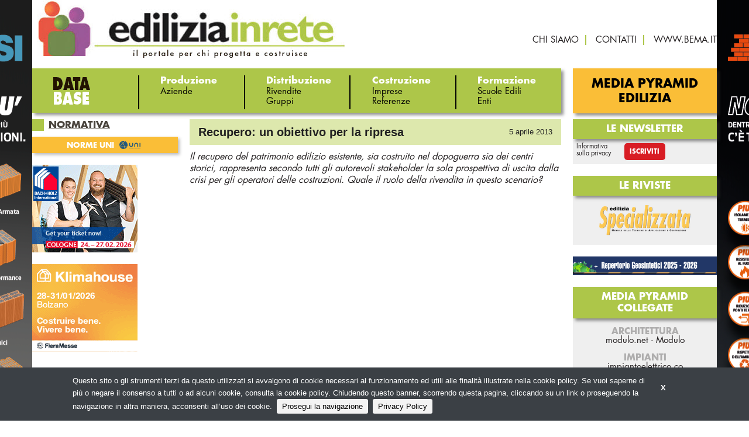

--- FILE ---
content_type: text/html;charset=utf-8
request_url: https://ediliziainrete.it/approfondimenti/recupero-un-obiettivo-per-la-ripresa
body_size: 4320
content:
<!DOCTYPE html>
<!--[if lt IE 9]>         <html class="no-js lt-ie9" lang="en"> <![endif]-->
<!--[if gt IE 8]><!--> <html class="no-js" lang="en"> <!--<![endif]-->

<head>
    <meta charset="utf-8" />
    <meta name="viewport" content="width=device-width" />
    <title>
        Recupero: un obiettivo per la ripresa | Ediliziainrete.it
    </title>
    <meta name="description" content="Il recupero del patrimonio edilizio esistente, sia costruito nel dopoguerra sia dei centri storici, rappresenta secondo tutti gli autorevoli stakeholde" />

    
    	
    		<meta property="og:title" content="Recupero: un obiettivo per la ripresa" />
    	
    		<meta property="og:url" content="https://ediliziainrete.it/approfondimenti/recupero-un-obiettivo-per-la-ripresa" />
    	
    

    

    
		<link rel="canonical" href="https://ediliziainrete.it/approfondimenti/recupero-un-obiettivo-per-la-ripresa" />
	

    

    

    

    
    	<script type="text/javascript">
    	/* <![CDATA[ */
    	var js_variables = {"cookiedomain":"ediliziainrete.it","cookies_notice":{"message":"Questo sito o gli strumenti terzi da questo utilizzati si avvalgono di cookie necessari al funzionamento ed utili alle finalità illustrate nella cookie policy. Se vuoi saperne di più o negare il consenso a tutti o ad alcuni cookie, consulta la cookie policy. Chiudendo questo banner, scorrendo questa pagina, cliccando su un link o proseguendo la navigazione in altra maniera, acconsenti all’uso dei cookie.","acceptText":"Prosegui la navigazione","policyText":"Privacy Policy","policyURL":"/pages/informativa-estesa-sui-cookie/","bottom":1}};
    	/* ]]> */	
    	</script>	
    

    
    	
    	
        	<link type="text/css" rel="stylesheet" media="all" href="/assets/foundation/css/normalize.css" />    
        
    
    	
    	
        	<link type="text/css" rel="stylesheet" media="all" href="/assets/foundation/css/foundation.min.css" />    
        
    
    	
    	
        	<link type="text/css" rel="stylesheet" media="all" href="/assets/slick-1.6.0/slick.css" />    
        
    
    	
    	
        	<link type="text/css" rel="stylesheet" media="all" href="/assets/magazinePdfViewer2.css" />    
        
    
    	
    	
        	<link type="text/css" rel="stylesheet" media="all" href="/assets/adhoc/main.base.css" />    
        
    
    	
    	
        	<link type="text/css" rel="stylesheet" media="all" href="/assets/jquery.slicknav.1.0.7/slicknav.min.css" />    
        
    
    	
    	
        	<link type="text/css" rel="stylesheet" media="all" href="/assets/fancybox/source/jquery.fancybox.css" />    
        
    
    	
    	
        	<link type="text/css" rel="stylesheet" media="all" href="/assets/jquery.cookiebar/jquery.cookiebar.css" />    
        
    

    
    	
        <script type="text/javascript" src="/assets/jquery-1.7.2.min.js"></script>
    
    	
        <script type="text/javascript" src="/assets/foundation/js/vendor/custom.modernizr.js"></script>
    
    	
        <script type="text/javascript" src="/assets/foundation/js/foundation.min.js"></script>
    
    	
        <script type="text/javascript" src="/assets/slick-1.6.0/slick.min.js"></script>
    
    	
        <script type="text/javascript" src="/assets/smartjqueryzoom/e-smart-zoom-jquery.js"></script>
    
    	
        <script type="text/javascript" src="/assets/jquery.slicknav.1.0.7/jquery.slicknav.min.js"></script>
    
    	
        <script type="text/javascript" src="/assets/fancybox/source/jquery.fancybox.pack.js"></script>
    
    	
        <script type="text/javascript" src="/assets/jquery.cookiebar/jquery.cookiebar.js"></script>
    

    
		
			<script type="module" src="/assets/magazinePdfViewer5.js"></script>
		
	

    <script type="text/javascript">
	function gotoFeed(el) {
		if(el.href.indexOf('#')!=-1) { 
			window.location.href=el.href; 
			if(window.location.pathname==el.pathname && window.location.search==el.search) window.location.reload(); 
		} else { 
			window.location.href=el.href; 
		} 
		return false;	
	}
	function translateit(slug,text)	{
		if((typeof js_variables !== 'undefined') && js_variables.translations && js_variables.translations[slug])
			return js_variables.translations[slug]; 

		return text;
	}
	</script>

	
		<meta name="google-site-verification" content="XWMVyTpir8th6cGmAb_SfWw3x-1yzTYZczprohUTHes" />	
	

	

	
	
	

	  <!-- Google tag (gtag.js) -->
  <script async src="https://www.googletagmanager.com/gtag/js?id=G-WSXW6K2EEV"></script>
  <script>
  window.dataLayer = window.dataLayer || [];
  function gtag(){dataLayer.push(arguments);}
  gtag('js', new Date());
  gtag('config', 'G-WSXW6K2EEV');
  </script>


	
</head>
<body class="le">

	<div id="main-wrapper" class="clearself">
		
			
				

				
					<style>
					@media only screen and (min-width: 768px) { #main-wrapper { background-image: url(/files/chunks/6964a8e8fcb7cb750f000030/6964a8f4fcb7cb74fb00002a.png); background-size: 0 0; } }
					</style>
				
				
				<a class="bglink hide-for-small" target="_blank" href="/chunks/6964a8e8fcb7cb750f000030/follow_body_url?t=6964a8e8fcb7cb750f000030:1768799164:4eb86b6b5d24b323768411395e100b77377b5e3d521e199981059e25bd9a46b7" rel="sponsored nofollow"></a>
				
			
		
		
		<div class="row">
			<div class="small-12 columns">

				

			</div>
		</div>

		<div class="row">
			<div class="small-12 columns">

				

			</div>
		</div>

		<div class="dvtopbar">
			<div class="row">
				<div class="small-12 large-6 columns">
					<div class="leftcontainer">
						<a href="https://ediliziainrete.it" id="sitelogo"><img src="/assets/adhoc/imgs/EIRLogo.jpg" alt="EIR LOGO"/></a>
					</div>
				</div>

				<div class="small-12 large-6 columns">
					<div class="rightcontainer">
						<div class="dvabovemenu">
	<ul class="">
		
			<li class="menu-item-0">
				<a href="/pages/chi-siamo"><span><span>chi siamo</span></span></a>
			</li>
		
			<li class="menu-item-1">
				<a href="/pages/contatti"><span><span>contatti</span></span></a>
			</li>
		
			<li class="menu-item-2 last">
				<a href="http://bema.it" target="_blank"><span><span>www.bema.it</span></span></a>
			</li>
		
	</ul>
</div>
					</div>
				</div>
			</div>
		</div>

		<div class="main_menu">
			<div class="row">
				<div class="small-12 large-77 columns">
					<div class="dvmmenu">
	<ul class="">
		<li class="first">
			<div class="databasebtn"></div>

		
		
			
					
				
				</li>
				<li>
					<div>Produzione</div>

					<ul class="items">
			

			<li>
				<a href="/search/aziende"><span>Aziende</span></a>
			</li>
		
			
					
						</ul>
					
				
				</li>
				<li>
					<div>Distribuzione</div>

					<ul class="items">
			

			<li>
				<a href="/search/rivendite"><span>Rivendite</span></a>
			</li>
		
			

			<li>
				<a href="/search/gruppi"><span>Gruppi</span></a>
			</li>
		
			
					
						</ul>
					
				
				</li>
				<li>
					<div>Costruzione</div>

					<ul class="items">
			

			<li>
				<a href="/search/imprese"><span>Imprese</span></a>
			</li>
		
			

			<li>
				<a href="/search/referenze"><span>Referenze</span></a>
			</li>
		
			
					
						</ul>
					
				
				</li>
				<li>
					<div>Formazione</div>

					<ul class="items">
			

			<li>
				<a href="/search/scuole-edili"><span>Scuole Edili</span></a>
			</li>
		
			

			<li>
				<a href="/search/enti-e-eassociazioni"><span>Enti</span></a>
			</li>
		

		</ul>
		</li>
		<!--<li class="show-for-small">
			<a href="http://ediliziainrete.it/pages/iscrizione-newsletter-694"><span>Newsletter</span></a>
		</li>-->
	</ul>
</div>

<script type="text/javascript">
jQuery(document).ready(function(){
	if(typeof $.fn.slicknav=='function')
	{
		$('.dvmmenu > ul').slicknav({
			label: 'MENU',
			brand: '<a href="/"><img src="/assets/adhoc/imgs/EIRLogo.jpg" alt=""/></a>'
		});
	}
});
</script>	
				</div>

				<div class="small-12 large-23 columns">
					<div class="btnlink"><a href="http://bema.it/it/media-pyramid/edilizia" target="_blank">Media Pyramid Edilizia</a></div>
				</div>
			</div>
		</div>

		<div class="row">
			<div class="small-12 large-77 columns">
				<div class="yield-wrapper">
					

					<div class="single-wrapper">

	<div class="row">
		<div class="small-12 large-701 push-299 columns">
			<div class="main-wrapper">
				<h1 class="main_t">
					<div class="post_meta right">
						
						
							<div class="pubblicato">5 aprile 2013</div>
						
						
						
						
					</div>

					

					Recupero: un obiettivo per la ripresa
				</h1>

				<div class="excerpt excerpt_it bg">
					Il recupero del patrimonio edilizio esistente, sia costruito nel dopoguerra sia dei centri storici, rappresenta secondo tutti gli autorevoli stakeholder la sola prospettiva di uscita dalla crisi per gli operatori delle costruzioni. Quale il ruolo della rivendita in questo scenario?
				</div>

				<div class="body clearself">
					

					<div class="single-text clearself">
						<br>
					</div>
				</div>

				<div class="chunk_gallery">
					<ul class="small-block-grid-1 large-block-grid-4">
						
						
					</ul>
				</div>

		

				<div id="pdf_magazine_viewer">
					
				</div>

				<div class="single_editbtn"></div>
			</div>
		</div>

		<div class="small-12 large-299 pull-701 columns">
			<div class="left-sidebar">
	<div class="btnlink2_small"></div>

	

	<div class="widget-block dvsubsistemi">
	<div class="header">NORMATIVA</div>

	<div class="inner">
		<ul class="">
			
				<li class="menu-item-7 last">
					<a href="/search/norme-uni"><span><span>NORME UNI</span></span></a>
				</li>
			
		</ul>
	</div>
</div>
	
	

	
			<div class="banner-block banner-block-0">
		

		<a target="_blank" rel="nofollow sponsored" href="/chunks/69281f2cfcb7cb4556000026/follow_body_url?t=69281f2cfcb7cb4556000026:1768799164:371e1bb7fde8c031fc4f12eb48b716a8643634bbdb3259568239617176071499" title="Dach + Holz">
			

			
				<img src="/files/chunks/69281f2cfcb7cb4556000026/69281f6ffcb7cb454b000027.gif" alt=""/>
			

		</a>
	</div>
	
	<div class="banner-block banner-block-1">
		

		<a target="_blank" rel="nofollow sponsored" href="/chunks/695f8da6fcb7cb750500002c/follow_body_url?t=695f8da6fcb7cb750500002c:1768799164:29005cf26d9f050d86f388a76a654a517338db31c2d1b9e2d5d2793f00b28e1b" title="Klimahouse 2025">
			

			
				<img src="/files/chunks/695f8da6fcb7cb750500002c/695f8dc5fcb7cb750500002d.gif" alt=""/>
			

		</a>
	</div>
	

	
</div>
		</div>
	</div>

</div>

<script type="text/javascript">
jQuery(document).ready(function($){
	$(".fancybox_group").fancybox({
	});
 });
</script>
				</div>	
			</div>

			<div class="small-12 large-23 columns">
				<div class="right-sidebar">
	<!--<div class="btnlink2"><a href="http://ediliziainrete.it/pages/iscrizione-newsletter-694" target="_blank">ISCRIZIONE NEWSLETTER</a></div>-->

	

	<div class="widget-block dvnewsletter">
	<div class="header">LE NEWSLETTER</div>

	<div class="inner">
		<ul class="small-block-grid-3 large-block-grid-3">
			<li><span data-tooltip class="disclaim" title="Trattamento dei dati personali ai sensi della legge vigente sulla privacy (art. 4 D. Lgs. 196/03)">Informativa<br/>sulla privacy</span></li>
			<li><a class="iscrizione" href="https://ediliziainrete.it/pg/iscrizione-alla-newsletter">Iscriviti</a></li>
		</ul>
	</div>
</div>
	
	<div class="widget-block dvriviste">
	<div class="header">LE riviste</div>

	<div class="inner">
		<div><a href="http://bema.it/it/media/specializzata" target="_blank"><img src="/assets/adhoc/imgs/logo-specializzata.png" alt=""/></a></div>
	</div>
</div>

	
			<div class="banner-block banner-block-0">
		

		<a target="_blank" rel="nofollow sponsored" href="/chunks/68eccf7cfcb7cb4f41000013/follow_body_url?t=68eccf7cfcb7cb4f41000013:1768799164:7b45aa01a5d74d9dfe154a5bff4e60e02c3152b224441216d7e1f3c96dd86dec" title="Repertorio Geosintetici 2025-2026">
			

			
				<img src="/files/chunks/68eccf7cfcb7cb4f41000013/68eccfd0fcb7cb4f6600000d.png" alt=""/>
			

		</a>
	</div>
	

	

	<div class="widget-block dvmediapyramid">
	<div class="header">MEDIA PYRAMID COLLEGATE</div>

	<div class="inner">
		<div class="subtitle">ARCHITETTURA</div>
		<div><a href="http://www.modulo.net/" target="_blank">modulo.net</a> - <a href="http://bema.it/it/media/modulo" target="_blank">Modulo</a></div>
		<br>
		<div class="subtitle">IMPIANTI</div>
		<div><a href="http://impiantoelettrico.co/" target="_blank">impiantoelettrico.co</a></div>
		<div><a href="http://bema.it/it/media/contatto-elettrico" target="_blank">Contatto Elettrico</a></div>
		<br/>
		<div class="subtitle">AMBIENTE</div>
		<div><a href="http://smartcityweb.net/" target="_blank">smartcityweb.net</a></div>
		<div><a href="https://bema.it/it/media/smartcity" target="_blank">SmartCity</a></div>
		<br/>
		<div class="subtitle">ARREDO CONTRACT</div>
		<div><a href="http://designandcontract.com/" target="_blank">Design&amp;Contract.com</a> - <a href="http://bema.it/it/media/suite" target="_blank">Suite</a></div>
	</div>
</div>



	

	
		
	
</div>	
			</div>
		</div>

		<div class="dvabovemenu_small"></div>
		<div class="btnlink_small"></div>

		<div class="dvfooter">
			<div class="inner">
				&copy; Copyright 2026. Edilizia in Rete - N.ro Iscrizione ROC 5836 - <a href="/pages/privacy-policy">Privacy policy</a>
			</div>
		</div>
	</div>

<script type="text/javascript">
jQuery(document).ready(function($){
	// mobile optimization
	var max_width;
	if (Modernizr.mq('(max-width: 0px)')) {
		// Browsers that support media queries
		max_width = function (width) {
			return Modernizr.mq('(max-width: ' + width + 'px)');
		};
	}
	else {
		// Fallback for browsers that does not support media queries
		max_width = function (width) {
			return $(window).width() <= width;
		};
	}

	if(max_width(768)) // on small screens
	{
		$('.banners_leader').appendTo($('.banners_leader_small'));	
		$('.dvabovemenu').appendTo($('.dvabovemenu_small'));	
		$('.btnlink').appendTo($('.btnlink_small'));	
		$('.btnlink2').appendTo($('.btnlink2_small'));	
	}
});
</script>

	<script>
    jQuery(document).ready(function( $ ) {
    	$(document).foundation();
    });
    </script>
</body>

</html>

--- FILE ---
content_type: text/css
request_url: https://ediliziainrete.it/assets/magazinePdfViewer2.css
body_size: 8033
content:
.magazinePdfViewer.slick-slider { /* to make text in the slide selectable */
	-webkit-user-select: text;
	-moz-user-select: text;
	-ms-user-select: text;
	user-select: text;
}

.magazinePdfViewer { 
	/* height: 653px;  default height */
	padding-left: 0;

	-webkit-box-shadow:0 0 20px #ccc;
	-moz-box-shadow:0 0 20px #ccc;
	-o-box-shadow:0 0 20px #ccc;
	-ms-box-shadow:0 0 20px #ccc;
	box-shadow:0 0 20px #ccc;
}

.magazinePdfViewer.loading { 
	min-height: 100px;
	background: transparent url(/assets/images/ajax-loader-circle.gif) no-repeat center center;
}

.magazinePdfViewer.initialized {
}

.magazinePdfViewer .slick-slide {
	position: relative;
	outline: none;
}

.magazinePdfViewer .slick-slide:focus {
	outline: none;
}

.magazinePdfViewer .slick-arrow {
	visibility: hidden;
	position: absolute;
	top:0;
	bottom: 0;
    z-index: 10;
    width: 22px;
    background: #999999 url(/assets/images/arrows.png) left center no-repeat;
    opacity: .2;
	filter: alpha(opacity=20);
	-ms-filter: "progid:DXImageTransform.Microsoft.Alpha(Opacity=20)";
}

.magazinePdfViewer.initialized .slick-arrow {
	visibility: visible;
}

.magazinePdfViewer .slick-arrow:hover {
	opacity: .9;
	filter: alpha(opacity=90);
	-ms-filter: "progid:DXImageTransform.Microsoft.Alpha(Opacity=90)";
}

.magazinePdfViewer .slick-arrow > span {
}

.magazinePdfViewer .slick-prev {
	left: -22px;
	-webkit-border-radius: 15px 0 0 15px;
	-moz-border-radius: 15px 0 0 15px;
	-ms-border-radius: 15px 0 0 15px;
	-o-border-radius: 15px 0 0 15px;
	border-radius: 15px 0 0 15px;
}

.magazinePdfViewer .slick-next {
	right: -22px;
	-webkit-border-radius: 0 15px 15px 0;
	-moz-border-radius: 0 15px 15px 0;
	-ms-border-radius: 0 15px 15px 0;
	-o-border-radius: 0 15px 15px 0;
	border-radius: 0 15px 15px 0;
	background: #999999 url(/assets/images/arrows.png) right center no-repeat;
}

.magazinePdfViewer .spread-container {
	overflow: hidden;
}

.magazinePdfViewer .spread-container .left-side {
	float: left;
	position: relative;
	width: 50%;
}

.magazinePdfViewer .spread-container .right-side {
	float: left;
	position: relative;
	width: 50%;
}

.magazinePdfViewer .spread-container .in-front {
	width: 50%;
	margin: 0 auto;
	position: relative;
}

.magazinePdfViewer .spread-container .left-side .gradient{
	position:absolute;
	top:0;
	left:0;
	width:100%;
	height:100%;

	background:-webkit-gradient(linear, left top, right top, color-stop(0.95, rgba(0,0,0,0)), color-stop(1, rgba(0,0,0,0.2)));
	background-image:-webkit-linear-gradient(left, rgba(0,0,0,0) 95%, rgba(0,0,0,0.2) 100%);
	background-image:-moz-linear-gradient(left, rgba(0,0,0,0) 95%, rgba(0,0,0,0.2) 100%);
	background-image:-ms-linear-gradient(left, rgba(0,0,0,0) 95%, rgba(0,0,0,0.2) 100%);
	background-image:-o-linear-gradient(left, rgba(0,0,0,0) 95%, rgba(0,0,0,0.2) 100%);
	background-image:linear-gradient(left, rgba(0,0,0,0) 95%, rgba(0,0,0,0.2) 100%);
}

.magazinePdfViewer .spread-container .right-side .gradient {
	position:absolute;
	top:0;
	left:0;
	width:100%;
	height:100%;

	background:-webkit-gradient(linear, right top, left top, color-stop(0.95, rgba(0,0,0,0)), color-stop(1, rgba(0,0,0,0.15)));
	background-image:-webkit-linear-gradient(right, rgba(0,0,0,0) 95%, rgba(0,0,0,0.15) 100%);
	background-image:-moz-linear-gradient(right, rgba(0,0,0,0) 95%, rgba(0,0,0,0.15) 100%);
	background-image:-ms-linear-gradient(right, rgba(0,0,0,0) 95%, rgba(0,0,0,0.15) 100%);
	background-image:-o-linear-gradient(right, rgba(0,0,0,0) 95%, rgba(0,0,0,0.15) 100%);
	background-image:linear-gradient(right, rgba(0,0,0,0) 95%, rgba(0,0,0,0.15) 100%);
}

/* 
	thumbs
*/

.slider-thumbs {
	margin-top: 20px;
}

.slider-thumbs .spread-container {
	overflow: hidden;
	margin:10px;
}

.slider-thumbs .spread-container img {
	max-width: 100%;
}

.slider-thumbs .spread-container .left-side {
	float: left;
	position: relative;
	width: 50%;
}

.slider-thumbs .spread-container .right-side {
	float: left;
	position: relative;
	width: 50%;
}

.slider-thumbs .spread-container .in-front {
	width: 50%;
	margin: 0 auto;
	position: relative;
}

.slider-thumbs .slick-list {
}

.slider-thumbs .slick-slide {
	outline: none;
}

.slider-thumbs .slick-slide:focus {
	outline: none;
}

.slider-thumbs .spread-container {
	-webkit-box-shadow: 0 0 10px #ccc;
	-moz-box-shadow: 0 0 10px #ccc;
	-ms-box-shadow: 0 0 10px #ccc;
	-o-box-shadow: 0 0 10px #ccc;
	box-shadow: 0 0 10px #ccc;
}
.slider-thumbs .slick-current .spread-container {
	/*-webkit-box-shadow:0 0 10px red;
	-moz-box-shadow:0 0 10px red;
	-ms-box-shadow:0 0 10px red;
	-o-box-shadow:0 0 10px red;
	box-shadow:0 0 10px red;*/
	border:1px solid black;
}

/*
	Full Page Mode
*/

html.fullview-lock { 
	height: 100%;
}

body.viewer-full {
	padding: 0;
	margin: 0;
	min-height: 100%;
	max-height: 100%;
	height: 100%;
	margin:0;
	padding:0;
	border:0;
	height: 100%;
	overflow: hidden;
}

body.viewer-full > div:not(.page-wrapper) {
	/*display: none;*/
}

body.viewer-full .page-wrapper {
	position:absolute;
	top:0px;
	left:0px;
	width:100%;
	height:100%;
	z-index:10000;
	overflow: hidden;
}

body.viewer-full .page-wrapper .lock-overlay {
	width: 100%;
	min-height: 100%;
	position: fixed;
	top: -9999px;
	bottom: -9999px;
	left: 0;
	background: #333;
	opacity: 0.9;
}

body.viewer-full .page-wrapper .icon-close {
	position: absolute;
	z-index: 1000;
	top: 15px;
	right: 15px;
	width: 32px;
	height: 32px;
	opacity: 0.3;
	text-decoration: none;
}

body.viewer-full .page-wrapper .icon-close > span {
	display: inline-block;
	text-indent: -9999px;
}

body.viewer-full .page-wrapper .icon-close::before,
body.viewer-full .page-wrapper .icon-close::after {
	position: absolute;
	left: 15px;
	content: ' ';
	height: 33px;
	width: 2px;
	background-color: #fff;
}

body.viewer-full .page-wrapper .icon-close::before {
	transform: rotate(45deg);
}

body.viewer-full .page-wrapper .icon-close::after {
	transform: rotate(-45deg);
}

body.viewer-full .page-wrapper .icon-close:hover {
	opacity: 1;
}

body.viewer-full .page-wrapper .icon-prev,
body.viewer-full .page-wrapper .icon-next {
	position: absolute;
	z-index: 1000;
	top: 50%;
	transform: translate(0, -50%);
	width: 66px;
	height: 66px;
	line-height: 1em;
	text-align: center;
	text-decoration: none;
	outline: none;
	opacity: 0.3;
	color: #fff;
	font-size: 50px;
}

body.viewer-full .page-wrapper .icon-next {
	right: 0;
}

body.viewer-full .page-wrapper .icon-prev > span,
body.viewer-full .page-wrapper .icon-next > span {
	display: inline-block;
	vertical-align: middle;
}

body.viewer-full .page-wrapper .icon-prev:hover,
body.viewer-full .page-wrapper .icon-next:hover {
	opacity: 1;
}

/*
	Full Page Mode
*/

.magazinePdfViewer .textLayer {
  position: absolute;
  left: 0;
  top: 0;
  right: 0;
  bottom: 0;
  overflow: hidden;
  opacity: 0.2;
  line-height: 1.0;
}

.magazinePdfViewer .textLayer > div {
  color: transparent;
  position: absolute;
  white-space: pre;
  cursor: text;
  -webkit-transform-origin: 0% 0%;
  -moz-transform-origin: 0% 0%;
  -o-transform-origin: 0% 0%;
  -ms-transform-origin: 0% 0%;
  transform-origin: 0% 0%;
}

.magazinePdfViewer .textLayer .highlight {
  margin: -1px;
  padding: 1px;

  background-color: rgb(180, 0, 170);
  border-radius: 4px;
}

.magazinePdfViewer .textLayer .highlight.begin {
  border-radius: 4px 0px 0px 4px;
}

.magazinePdfViewer .textLayer .highlight.end {
  border-radius: 0px 4px 4px 0px;
}

.magazinePdfViewer .textLayer .highlight.middle {
  border-radius: 0px;
}

.magazinePdfViewer .textLayer .highlight.selected {
  background-color: rgb(0, 100, 0);
}

.magazinePdfViewer .textLayer ::selection { background: rgb(0,0,255); }
.magazinePdfViewer .textLayer ::-moz-selection { background: rgb(0,0,255); }

.magazinePdfViewer .textLayer .endOfContent {
  display: block;
  position: absolute;
  left: 0px;
  top: 100%;
  right: 0px;
  bottom: 0px;
  z-index: -1;
  cursor: default;
  -webkit-user-select: none;
  -ms-user-select: none;
  -moz-user-select: none;
}

.magazinePdfViewer .textLayer .endOfContent.active {
  top: 0px;
}
